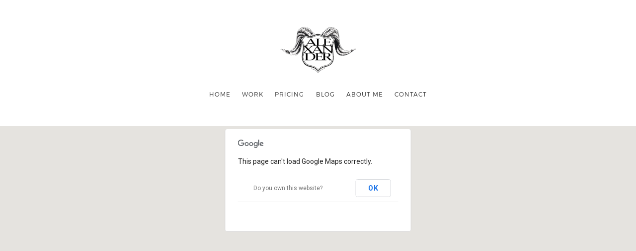

--- FILE ---
content_type: text/html
request_url: http://alexanderfashionphotography.com/contact.html
body_size: 3176
content:
<!doctype html>
<html class=""><!-- InstanceBegin template="/Templates/page-fixed.dwt" codeOutsideHTMLIsLocked="false" -->
<head>

    <meta charset="utf-8">
    <meta name="viewport" content="width=device-width, initial-scale=1">
    <meta name="description" content="Photographer - Responsive HTML5 Template">
    <meta name="keywords" content="blog, gallery, photography, html5, portfolio">
    <meta name="author" content="Pixelwars">
    
    <title>Photographer - Responsive HTML5 Template</title>
	
    <!-- FAV and TOUCH ICONS -->
   <link rel="apple-touch-icon" sizes="57x57" href="/apple-icon-57x57.png">
<link rel="apple-touch-icon" sizes="60x60" href="images/ico/apple-icon-60x60.png">
<link rel="apple-touch-icon" sizes="72x72" href="images/ico/apple-icon-72x72.png">
<link rel="apple-touch-icon" sizes="76x76" href="images/ico/apple-icon-76x76.png">
<link rel="apple-touch-icon" sizes="114x114" href="images/ico/apple-icon-114x114.png">
<link rel="apple-touch-icon" sizes="120x120" href="images/ico/apple-icon-120x120.png">
<link rel="apple-touch-icon" sizes="144x144" href="images/ico/apple-icon-144x144.png">
<link rel="apple-touch-icon" sizes="152x152" href="images/ico/apple-icon-152x152.png">
<link rel="apple-touch-icon" sizes="180x180" href="images/ico/apple-icon-180x180.png">
<link rel="icon" type="image/png" sizes="192x192"  href="images/ico/android-icon-192x192.png">
<link rel="icon" type="image/png" sizes="32x32" href="images/ico/favicon-32x32.png">
<images/icolink rel="icon" type="image/png" sizes="96x96" href="/favicon-96x96.png">
<link rel="icon" type="image/png" sizes="16x16" href="images/ico/favicon-16x16.png">
<link rel="manifest" href="images/ico/manifest.json">
<meta name="msapplication-TileColor" content="#ffffff">
<meta name="msapplication-TileImage" content="/ms-icon-144x144.png">
<meta name="theme-color" content="#ffffff">
    
     <!-- FONTS -->
	<link rel="stylesheet" type="text/css" href="css/fonts/montserrat/montserrat.css">
    <link href='http://fonts.googleapis.com/css?family=Roboto:400,400italic,700,700italic' rel='stylesheet' type='text/css'>
    
     <!-- STYLES -->
    <link rel="stylesheet" type="text/css" href="css/bootstrap.min.css">
    <link rel="stylesheet" type="text/css" href="css/fonts/fontello/css/fontello.css">
    <link rel="stylesheet" type="text/css" href="js/jquery.uniform/uniform.default.css">
    <link rel="stylesheet" type="text/css" href="js/jquery.fluidbox/fluidbox.css">
    <link rel="stylesheet" type="text/css" href="js/owl-carousel/owl.carousel.css">
    <link rel="stylesheet" type="text/css" href="js/photo-swipe/photoswipe.css">
    <link rel="stylesheet" type="text/css" href="js/photo-swipe/default-skin/default-skin.css">
    <link rel="stylesheet" type="text/css" href="js/jquery.magnific-popup/magnific-popup.css">
    <link rel="stylesheet" type="text/css" href="js/slippry/slippry.css">
    <link rel="stylesheet" type="text/css" href="css/style.css">
    <link rel="stylesheet" type="text/css" href="css/main.css">
    <link rel="stylesheet" type="text/css" href="css/768.css">
    <link rel="stylesheet" type="text/css" href="css/992.css">
    
    <!-- INITIAL SCRIPTS -->
    <script src="js/jquery-1.11.2.min.js"></script>
    <script src="js/jquery-migrate-1.2.1.min.js"></script>
<script src="js/modernizr.min.js"></script>
    
    <!-- InstanceBeginEditable name="head" -->
    <!-- InstanceEndEditable -->
    
    
    
</head>

<body>

    <!-- page -->
    <div id="page" class="hfeed site">
        
        <!-- header -->
        <header id="masthead" class="site-header" role="banner">
                
                
                <!-- site-logo -->
                <div class="site-logo">
                	
                    
                    <!-- logo : image -->
                    <h1 class="site-title">
                        <a href="index.html" rel="home">
                            <img src="images/site/logo.png" alt="logo">
                        </a>
                    </h1>
                    <!-- logo : image -->
                    
                    
                    <!-- logo : text -->
                    <!--<h1 class="site-title">
                        <a href="index.html" rel="home">
                            Photographer
                        </a>
                    </h1>
                    <p class="site-description">a photography theme.</p> -->
                    <!-- logo : text -->
                    
                    
                </div>
                <!-- site-logo -->
                         
                
 				
                <!-- site-navigation -->
                <nav id="primary-navigation" class="site-navigation primary-navigation" role="navigation">
                    
                    <a class="menu-toggle"><span class="lines"></span></a>
                    
                    <!-- nav-menu -->
                    <div class="nav-menu">
                        <ul>
                            <li><a href="index.html">HOME</a>
                            	
                            </li>
                            <li><a href="work.html">WORK</a>
                                                        </li>
                            <li><a href="pricing.html">PRICING</a></li>
                            <li><a href="blog.html">BLOG</a>
                            
                            </li>
                            <li><a href="about.html">ABOUT ME</a>
                            	
                            </li>
                            <li><a href="contact.html">CONTACT</a></li>
                        </ul>
                    </div>
                    <!-- nav-menu -->
                  
                </nav>
                <!-- site-navigation -->

                
        </header>
        <!-- header -->
        
        
        
        
        <!-- site-main -->
        <div id="main" class="site-main">
        
        
        
        	     
                 
                 
                        
            <!-- primary -->
        	<div id="primary" class="content-area">
            	
                <!-- site-content -->
                <div id="content" class="site-content" role="main">
                
                
                	
				
                
                
				
					<!-- InstanceBeginEditable name="FeaturedContent" -->
					
                    
                    
                    <div class="top-content">
                    		
                        <div class="map">
                            <div data-latitude="-25.363882" data-longitude="131.044922" data-zoom="5" id="map-canvas" class="map-canvas"></div>
                            <script src="https://maps.googleapis.com/maps/api/js?v=3.exp&amp;sensor=false"></script>
                        </div>

                    </div>
                        


					<!-- InstanceEndEditable -->
                    
                    
                    
                    <!-- layout-fixed -->
                    <div class="layout-fixed">
                    
                    
                    
                        <!-- InstanceBeginEditable name="LayoutFixedContent" -->
                
                	
                    
                    
                    
                    
                        <!-- .hentry -->
                        <article class="hentry page">
                            
                            
                            <!-- .entry-header -->
                            <header class="entry-header">
                                <h1 class="entry-title">CONTACT ME</h1>
                            </header>
                            <!-- .entry-header --> 
                                
                                
                            <!-- .entry-content -->
                            <div class="entry-content">
                                
                                <h3 class="section-title">I am a social guy :)</h3>
                                
                                <!-- SOCIAL -->
                                <ul class="social">
                                    <li><a class="facebook" href="#"></a></li>
                                    <li><a class="twitter" href="#"></a></li>
                                    <li><a class="linkedin" href="#"></a></li>
                                    <li><a class="google-plus" href="#"></a></li>
                                    <li><a class="pinterest" href="#"></a></li>
                                    <li><a class="github" href="#"></a></li>
                                    <li><a class="dribbble" href="#"></a></li>
                                    <li><a class="instagram" href="#"></a></li>
                                    <li><a class="lastfm" href="#"></a></li>
                                    <li><a class="vine" href="#"></a></li>
                                    <!--<li><a class="rss" href="#"></a></li>
                                    <li><a class="behance" href="#"></a></li>
                                    <li><a class="vimeo" href="#"></a></li>
                                    <li><a class="forrst" href="#"></a></li>
                                    <li><a class="skype" href="#"></a></li>
                                    <li><a class="picasa" href="#"></a></li>
                                    <li><a class="youtube" href="#"></a></li>
                                    <li><a class="flickr" href="#"></a></li>
                                    <li><a class="tumblr" href="#"></a></li>
                                    <li><a class="blogger" href="#"></a></li>
                                    <li><a class="delicious" href="#"></a></li>
                                    <li><a class="digg" href="#"></a></li>
                                    <li><a class="friendfeed" href="#"></a></li>
                                    <li><a class="wordpress" href="#"></a></li>
                                    <li><a class="stack-overflow" href="#"></a></li>
                                    <li><a class="foursquare" href="#"></a></li>
                                    <li><a class="xing" href="#"></a></li>
                                    <li><a class="weibo" href="#"></a></li>
                                    <li><a class="soundcloud" href="#"></a></li>
                                    <li><a class="fivehundredpx" href="#"></a></li>
                                    <li><a class="slideshare" href="#"></a></li>-->
                                </ul>
                                <!-- SOCIAL -->
                            
                            
                            	
                                <h2 class="section-title">REACH ME</h2>
                                
                                <!-- row -->
                                <div class="row">
                                    
                                    <!-- column 3/12 -->
                                    <div class="col-xs-6 col-sm-3">

                                        <!-- fun-fact -->
                                        <div class="fun-fact">
                                            <i class="pw-icon-location-outline"></i>
                                            <h4>based in Los Angeles, USA</h4>
                                        </div>
                                        <!-- fun-fact -->

                                    </div>
                                    <!-- column 3/12 -->
                                    
                                    <!-- column 3/12 -->
                                    <div class="col-xs-6 col-sm-3">

                                        <!-- fun-fact -->
                                        <div class="fun-fact">
                                            <i class="pw-icon-phone-outline"></i>
                                            <h4>Tel : +123 456 78900</h4>
                                        </div>
                                        <!-- fun-fact -->

                                    </div>
                                    <!-- column 3/12 -->
                                    
                                    <!-- column 3/12 -->
                                    <div class="col-xs-6 col-sm-3">

                                        <!-- fun-fact -->
                                        <div class="fun-fact">
                                            <i class="pw-icon-mail-1"></i>
                                            <h4>johndoe@gmail.com</h4>
                                        </div>
                                        <!-- fun-fact -->

                                    </div>
                                    <!-- column 3/12 -->

                                    <!-- column 3/12 -->
                                    <div class="col-xs-6 col-sm-3">

                                        <!-- fun-fact -->
                                        <div class="fun-fact">
                                            <i class="pw-icon-thumbs-up"></i>
                                            <h4>Freelance Available</h4>
                                        </div>
                                        <!-- fun-fact -->

                                    </div>
                                    <!-- column 3/12 -->

                                </div>
                                <!-- row -->
                                
                                
                                
                                
                                <h3 class="section-title">Or mail me!</h3>
                                  
                                <!-- .contact-form -->
                                <div class="contact-form">
                                
                                    <form id="contact-form" class="validate-form" method="post" action="send-mail.php">
                                    
                                        <!-- enter mail subject here -->
                                        <input type="hidden" name="subject" id="subject" value="You have a new message from Photographer!">
                                        
                                        <p>
                                          <label for="name">NAME</label>
                                          <input type="text" name="name" id="name" class="required">
                                        </p>
                                        
                                        <p>
                                          <label for="email">EMAIL</label>
                                          <input type="text" name="email" id="email" class="required email">
                                        </p>
                                        
                                        <p class="antispam">Leave this empty if you are a human :
                                            <br /><input name="url" />
                                        </p>
                                        
                                        <p>
                                          <label for="message">MESSAGE</label>
                                          <textarea name="message" id="message" class="required"></textarea>
                                        </p>
                                        
                                        <p>
                                          <button class="submit button"><span class="submit-label">Submit</span><span class="submit-status"></span></button>
                                        </p>
                                    
                                    </form>
                                
                                </div>
                                <!-- .contact-form -->
                                	
                               
                            </div>
                            <!-- .entry-content -->
                            
                            
                        </article>
                        <!-- .hentry -->
                        
                        
                        
                	
                    
                
                		<!-- InstanceEndEditable -->
                        
                        
                        
                    </div>
                    <!-- layout-fixed -->
                    
                    
                    
                    
                
                	
                	
                
                </div>
                <!-- site-content -->
                
            </div>
            <!-- primary --> 
            
            
            
               
        
        
        
        
        </div>
        <!-- site-main -->
        
        
        <!-- site-footer -->
        <footer id="colophon" class="site-footer" role="contentinfo">
			
            <!-- layout-medium -->
            <div class="layout-medium">
            	
                <!-- footer-social -->
                <div class="footer-social">
                	
                    <ul class="social">
                        <li><a class="facebook" href="#"></a></li>
                        <li><a class="twitter" href="#"></a></li>
                        <li><a class="instagram" href="#"></a></li>
                        <li><a class="fivehundredpx" href="#"></a></li>
                        <li><a class="vine" href="#"></a></li>
                        <li><a class="vimeo" href="#"></a></li>
                    </ul>
                    
                </div>
                <!-- footer-social -->
            	
                
                <!-- .site-info -->
                <div class="site-info">
                    
                    <p>Copyright &copy; 2015 Bob Smith</p>
    
                </div>
                <!-- .site-info -->

            
            </div>
            <!-- layout-medium -->
                
            
		</footer>
        <!-- site-footer -->

        
	</div>
    <!-- page -->
    
    
    
    <!-- SCRIPTS -->
     <script src="js/fastclick.js"></script>
    <script src="js/jquery.fitvids.js"></script>
    <script src="js/jquery.validate.min.js"></script>
    <script src="js/jquery.uniform/jquery.uniform.min.js"></script>
    <script src="js/imagesloaded.pkgd.min.js"></script>
    <script src="js/jquery.fluidbox/jquery.fluidbox.min.js"></script>
    <script src="js/owl-carousel/owl.carousel.min.js"></script>
    <script src="js/socialstream.jquery.js"></script>
    <script src="js/jquery.collagePlus/jquery.collagePlus.min.js"></script>
	<script src="js/photo-swipe/photoswipe.min.js"></script>
    <script src="js/photo-swipe/photoswipe-ui-default.min.js"></script>
    <script src="js/photo-swipe/photoswipe-run.js"></script>
    <script src="js/jquery.gridrotator.js"></script>
    <script src="js/slippry/slippry.min.js"></script>
    <script src="js/jquery.magnific-popup/jquery.magnific-popup.min.js"></script>
    <script src="js/masonry.pkgd.min.js"></script>
    <script src="js/view.min.js?auto"></script>
    <script src="js/main.js"></script>
    
    

</body>
<!-- InstanceEnd --></html>


--- FILE ---
content_type: text/css
request_url: http://alexanderfashionphotography.com/css/main.css
body_size: 14316
content:
/* --------------------------------------------
	
	Project 	: Photographer
	Author 		: pixelwars 
	Url			: pixelwars.org
	
	---
	
	CONTEXT:
	
	1. BASE
		1.1 ELEMENTS
		1.2 FONTS
		1.3 TYPOGRAPHY
	2. FORMS
	3. COMMON
	4. LAYOUT
	5. MODULES
	6. THEME
	
   -------------------------------------------- */
   
   
   
/*  --------------------------------------------

	1. BASE (@base) - base html elements
	
    -------------------------------------------- */

/* ----- 1.1 ELEMENTS ----- */   
html {
    font-size: 100%; box-sizing: border-box;
    }
*,
*:before, 
*:after {
    box-sizing: inherit; -webkit-font-smoothing: antialiased;
    }
body {
	position: relative; font-size: 1em; line-height: 1.5625; -webkit-text-size-adjust: none;
	}
a {
	text-decoration: none; outline: none;
	}
a:hover,
a:focus {
	text-decoration: none; outline: none;
	}
iframe {
 	border: none; max-width: 100%;
	}
ul {
 	list-style: square;
	}
img {
 	max-width: 100%; 
	}
img:not(.no-auto-height) {
 	height: auto;
	}

/* ----- 1.2 FONTS ----- */ 
/* BODY */
body,
input,
textarea,
select,
button {
 	font-family: 'Roboto', sans-serif;
	}
/* HEADINGS */
h1, h2, h3, h4, h5, h6, 
.nav-menu, 
.entry-meta, 
.entry-title, 
.navigation, 
.post-pagination, 
tr th, 
dl dt,
input[type=submit],
input[type=button],
button,
.button,
label,
.comment .reply,
.comment-meta,
.yarpp-thumbnail-title,
.tab-titles,
.owl-theme .owl-nav [class*='owl-'],
.tptn_title,
.widget_categories ul li.cat-item,
.widget_recent_entries ul li,
.pswp__counter,
.mfp-counter {
	font-family: 'Montserrat', sans-serif;
	}
	
/* FONTELLO ICONS */
.hentry .entry-header:before,
blockquote:before,
.toggle h4:before,
.selector:before,
.checker span:before,
.radio span:before,
.uploader span.action:before,
.gallery-grid .post-password-required h2:before {
    font-family:fontello; font-style:normal; font-weight:400; speak:none; display:inline-block; text-decoration:inherit; text-align:center; font-variant:normal; text-transform:none;
    }

/* ----- 1.3 TYPOGRAPHY ----- */
/* headings and paragraphs  */
h1,
h2,
h3,
h4,
h5,
h6 { 
	line-height: 1.4; font-weight: 700; margin: 1.2em 0 0.8em 0;
    }
h1:first-child,
h2:first-child,
h3:first-child,
h4:first-child,
h5:first-child,
h6:first-child { 
    margin-top: 0; 
    }
h1 {
 	font-size: 1.5em; margin: 0.8em 0 0.8em 0; line-height: 1.2;
	}
h2 {
 	font-size: 1.2em; line-height: 1.3;
	}
h3 {
 	font-size: 1.1em;
	}
h4 {
 	font-size: 1.0em;
	}
h5 {
 	font-size: 1.0em;
	}
h6 {
 	font-size: 1.0em;
	}
p {
 	margin: 0 0 1.1em 0; font-size: .9375em;
	}
/* blockquote  */
blockquote {
 	position: relative; margin: 2em 0; padding: .4em 1.2em; font-size: 1.25em; font-weight: bold; line-height: 1.5;
	}
	blockquote:before {
		display: block; content: "\e81a"; line-height: 1; font-size: 18px; position: absolute; left: 0; top: -12px; 
		}
	blockquote cite {
		display: block; font-size: 12px; padding-right: 1em; margin-top: .4em; font-style: normal; font-weight: 400; color: #C5C2B6; text-transform: uppercase; letter-spacing: 2px;
		}
	blockquote cite:before {
		content: "\2014 \2009"
		}
hr {
 	padding: .2em 0 1em 0; margin-bottom: 2em; outline: 0; border-width: 0 0 3px 0; border-style: solid; border-color: #555;
	}
/* tables  */
table {
 	font-size: .925em; margin: 1em 0 3em 0; text-align: center;
	}
    tr th {
        padding: .8em 1.2em .8em 1.2em; font-weight: bold; font-size: 13px; line-height: 1.2; border-bottom: 3px solid #555; text-transform: uppercase; letter-spacing: 1px;
        }
    tr td {
        padding: .8em 1em .6em 1em; border-bottom: 1px solid #f5f5f5;
        }
    tfoot tr td {
        border-bottom: 0
        }
/* code and pre  */
code,
pre {
 	padding: 0 3px 2px; margin: 2em 0 4em; font-family: Monaco, Menlo, Consolas, "Courier New", monospace; font-size: 14px; line-height: 22px; color: #333; white-space: pre; overflow: auto;
	}
code {
 	display: inline-block; margin: 0 4px -6px; padding: 0px 6px; font-size: 12px; background: #fff; border: 1px solid #E9E6DF; box-shadow: 1px 1px 0 #fff, 2px 2px 0 #F5F5F3;
	}
/* lists  */
ol,
ul {
 	margin: .2em 0 1em 0; line-height: 1.8;
	}
ul {
 	list-style: disc;
	}
dt {
 	margin-bottom: 1em; letter-spacing: 1px; font-weight: bold; font-size: 13px; border-bottom: 3px solid #555;
	}
dd {
	padding-bottom: 1.6em; margin-left: 1em;
	}


/*  --------------------------------------------

	2. FORMS (@forms) - form elements
	
    -------------------------------------------- */
form p {
 	position: relative; margin: 1.6em 0;
	}
label {
 	display: block; font-size: 9px; letter-spacing: .15em; margin-bottom: 0.6em; text-transform: uppercase;
	}
label input { 
    font-weight: 400; font-size: 16px !important; 
    }
input:not([type=submit]):not([type=button]):not([type=file]):not([type=radio]):not([type=checkbox]),
textarea,
select {
 	padding: .8em; width: 100%; font-size: .875em; line-height: 1; color: #333; border: 3px solid #eee; border-radius: 0; background: #fff; -webkit-appearance: none; -webkit-tap-highlight-color: transparent; box-sizing: border-box;
	}
input:not([type=submit]):not([type=button]):not([type=file]):not([type=radio]):not([type=checkbox]):hover,
textarea:hover,
input:hover,
select:hover,
div.uploader:hover,
div.uploader:hover span.action,
div.selector:hover, 
div.selector:hover:before {
 	outline: 0;
	}
input:not([type=submit]):not([type=button]):not([type=file]):not([type=radio]):not([type=checkbox]):focus,
textarea:focus,
input:focus,
select:focus, 
div.selector.focus, 
div.selector.focus:before {
 	border-color: #555; outline: 0;
	}
textarea {
 	min-height: 9em; line-height: 1.6;
	}
.inline-label {
 	display: inline-block; margin-right: 1.4em; font-family: inherit; font-size: 15px; font-weight: 400; letter-spacing: 0; text-transform: none;
	}
::-webkit-input-placeholder { color:#ddd; }
::-moz-placeholder { color:#ddd; } /* firefox 19+ */
:-ms-input-placeholder { color:#ddd; } /* ie */
/* uniform  */
div.selector.disabled,
div.checker.disabled,
div.radio.disabled {
 	opacity: .4
	}
div.selector {
    font-size: 1em; padding: .4em; width: 100% !important; line-height: 47px; height: 47px; padding-left: .8em; background: #fff; border: 3px solid #eee; border-radius: 2px;
	}
div.selector:before {
    position: absolute; top: 0; right: 0; width: 44px; font-size: 14px; color: #585858; border-left: 3px solid #eee; content: "\e80b";
	}
div.selector span {
 	height: 100%; padding-top: 4px; padding-left: 0; font-size: .875em; color: #666; background: none;
	}
div.selector select {
 	 height: auto; min-height: 47px; line-height: 45px; font-size: 15px; -webkit-tap-highlight-color: transparent;
	}
.android div.selector select {
 	font-size: 2em
	}
/* file upload  */
div.uploader {
    width: 100%; height: 47px; background: #fff; border: 3px solid #eee;
	}
	div.uploader input {
 		width: 100%; z-index: 100; line-height: 47px; min-height: 47px;
		}
	div.uploader span.filename {
 		padding: 0 .8em; width: 100%; line-height: 38px; min-height: 42px; border-left: 0; font-size: 13px; color: #6A7686;
		}
	div.uploader span.action {
 		width: 44px; text-indent: -999em; background: #fff; padding: 0; position: absolute; top: 0; right: 0; font-size: 13px; border-left: 3px solid #eee; height: 100%;
		}
	div.uploader span.action:before {
 		text-indent: 0; content: "\e809"; font-size: 14px; text-align: center; position: absolute; top: 8px; left: 15px;
		}
/* checkboxes  */
div.checker,
div.radio {
 	width: 20px; height: 29px; margin-right: 5px;
	}
	div.checker span,
	div.radio span {
 	background: none
		}
	div.checker span:before,
	div.radio span:before {
 	text-align: left; position: absolute; top: 0; left: 0; font-size: 20px; line-height: 130%; content: "\e810";
		}
	div.checker span.checked:before {
 		content: "\e80f"
		}
	div.radio span:before {
 		content: "\e80d"
		}
	div.radio span.checked:before {
 		content: "\e80e"
		}
/* contact form 7 compatibility  */
.wpcf7 {
 	padding: 0
	}
	.wpcf7 input[type=submit] {
 	margin-top: 1.4em
		}
	.wpcf7 label {
 	display: inline-block; margin-right: 2em;
		}
	.wpcf7 div.checker,
	.wpcf7 div.radio {
 	margin-right: 0px
		}
/* validation  */
label.error {
    position: absolute; bottom: -16px; left: 6px; margin: 0; min-width: 150px; font-family: inherit; font-size: 12px; font-weight: normal; text-transform: none; padding: .2em .8em; background-color: #E86A4F; color: #fff; letter-spacing: 0; text-transform: uppercase;
	}



/*  --------------------------------------------

	3. COMMON (@common) - common and helper classes
	
    -------------------------------------------- */
.cf:before,
.cf:after,
.row:before,
.row:after,
.entry-content:before,
.entry-content:after {
 	content: " "; display: table;
	}
.cf:after,
.row:after,
.entry-content:after {
 	clear: both;
	}
.center {
 	text-align: center;
	}
.easing {
 	-webkit-transition: all 0.3s ease-out; transition: all 0.3s ease-out;
	}
.easing-short,
input,
textarea,
.social li a,
.button,
.entry-title a,
a.more-link,
.format-link .link-content > a:first-child,
.navigation a,
.pagination a,
.entry-meta a,
.nav-single a,
.comment a,
.entry-content > p > a,
div.selector,
div.uploader,
.tagcloud a,
.nav-menu ul li a,
.owl-theme .owl-nav [class*='owl-'],
.owl-theme .owl-dots .owl-dot span,
.share-links a {
    -webkit-transition: color 0.15s, opacity .15s, background-color .15s, border-color .15s; transition: color 0.15s, opacity .15s, background-color .15s, border-color .15s;
    -webkit-transition: color 0.15s, opacity .15s, background-color .15s, border-color .15s; transition: color 0.15s, opacity .15s, background-color .15s, border-color .15s;
	}

/*  --------------------------------------------

	4. LAYOUT (@layout) : layout styles
	
    -------------------------------------------- */
.site-main { 
    margin: 1em 0 3em 0;
    }
.site-main:before,
.site-main:after {
 	content: " "; display: table;
	}
.site-main:after {
 	clear: both;
	}
.layout-full,
.layout-fixed,
.layout-medium {
	width: 86%; margin-left: auto; margin-right: auto; clear: both;
	}
.layout-fixed {
	 max-width: 740px;
	}
.layout-medium {
	 max-width: 1060px;
	}
.entry-header {
	text-align: center; margin-bottom: 1.4em;
	}
	.entry-title {
		margin: 0; text-transform: uppercase;
		}
        .entry-title i {
            display: block; font-size: 13px; color: #ddd; font-style: normal; margin-bottom: .1em; letter-spacing: 1px; text-transform: uppercase; font-weight: 700;
			}
        .entry-title .cat-title {
            text-transform: uppercase;
			}
.entry-content {
	margin-bottom: 2em;
	}


/* ----- 4.1 HEADER ----- */
.site-header {
	position: relative; width: 86%; margin-left: auto; margin-right: auto; padding: 1.4em 0; text-align: center;
	}
	.site-header .site-logo {
 	 	margin-bottom: 1em;
		}
	.site-header .site-title {
 	 	font-size: 1.3em; font-weight: 300; letter-spacing: 2px; margin: 0; text-transform: uppercase;
		}
	.site-header .site-description {
 	 	font-size: 13px; margin-bottom: 0; color: #ccc;
		}
	.site-header .site-title a {
        color: #333;
		}
	.site-title img {
		max-height: 100px;
		}

/* NAVIGATION */
.site-navigation { 
    display: block;
    }
.nav-menu { 
    display: block; text-align: center;
    }
.nav-menu ul { 
    display: block; list-style:none; padding:0; margin:0; text-transform: uppercase;
    }
.nav-menu ul li { 
    position:relative; display:block; padding: 0; margin:0; line-height: 1; font-size: 12px; font-weight: 300; 
    }
	.nav-menu ul li a { 
		display: block; padding: 0.9em 22px;
		}
.nav-menu ul li, 
.nav-menu ul li a { 
    color:#333; 
    }
.nav-menu ul li a:hover,
.nav-menu ul li a.selected {
	color: #C9B69B; 
	}

/* MOBILE MENU */
@media screen and (max-width: 991px) {
	.nav-menu { 
		display: none; padding: 1em 0;
		}
	.nav-menu > ul > li > a { 
		font-size: 1.8em; font-weight: 700; padding: .2em 0 0.2em 0; margin-top: .6em;
		}
	/* mobile menu toggled on */
	.is-menu-toggled-on .nav-menu { 
		display: block;
		}
	.is-menu-toggled-on .site-main,
	.is-menu-toggled-on .site-footer { 
		display: none;
		}
}

/* MENU TOGGLE */
.menu-toggle {
	display: block; width: 20px; height: 26px; margin: 0 auto; position: relative; transition: .3s; cursor: pointer;
	}
.menu-toggle:hover {
	opacity: 1;
	}
.menu-toggle:active {
	transition: 0;
	}
.menu-toggle .lines {
	display: block; width: 100%; height: 3px; background: #333; transition: 0.3s; position: relative; position: absolute; top: 40%;
	}
.menu-toggle .lines:before, 
.menu-toggle .lines:after {
	display: inline-block; width: 100%; height: 3px; background: #333; transition: 0.3s; position: absolute; left: 0; content: ''; -webkit-transform-origin: 0.28571rem center; transform-origin: 0.28571rem center;
	}
.menu-toggle .lines:before {
	top: 7px;
	}
.menu-toggle .lines:after {
	top: -7px;
	}
.menu-toggle.close {
	-webkit-transform: scale3d(0.8, 0.8, 0.8); transform: scale3d(0.8, 0.8, 0.8);
	}
.is-menu-toggled-on .menu-toggle .lines {
	background: transparent;
	}
.is-menu-toggled-on .menu-toggle .lines:before, 
.is-menu-toggled-on .menu-toggle .lines:after {
	-webkit-transform-origin: 50% 50%; transform-origin: 50% 50%; top: 0;
	}
.is-menu-toggled-on .menu-toggle .lines:before {
	-webkit-transform: rotate3d(0, 0, 1, 45deg); transform: rotate3d(0, 0, 1, 45deg);
	}
.is-menu-toggled-on .menu-toggle .lines:after {
	-webkit-transform: rotate3d(0, 0, 1, -45deg);transform: rotate3d(0, 0, 1, -45deg);
	}

/* ----- 4.2 FOOTER ----- */
.site-footer {
	position: relative; z-index: 200; width: 100%; border-top: 1px solid #eee;
	}
    .site-footer .site-info {
		padding: 1.2em 0 ; text-align: center;
        }
        .site-footer .site-info p {
            margin: 0;  font-size: 13px;
            }
/* FOOTER SOCIAL */
.footer-social {
	text-align: center; margin: 1.6em 0 0; min-height: 22px;
	}
.footer-social .social {
	margin: 0;
	}
.footer-social .social li a {
	width: 34px; line-height: 30px; font-size: 12px;
	}

/* SIDEBAR */
.sidebar { 
    margin-top: 3em;
    }

/*  --------------------------------------------

	5. MODULES @modules : reusable styles
	
    -------------------------------------------- */

/* FULL WIDTH IMAGE */
.full-width-image {
	margin: 1em 0 1.6em; min-height: 1000px;
	}
.full-width-image img {
	height: auto;
	}
.content-area:not(.with-sidebar) .full-width-image img {
	position: absolute; left: 0; width: 100%;
	}

/* SECTION-TITLE */
.section-title { 
	position: relative; margin-bottom: 1em; padding-top: .6em; text-transform: uppercase; font-weight: 700; letter-spacing: 2px; font-size: 12px; padding-bottom: .2em; border-bottom: 1px solid #eee;
	}
		
/* FUN FACT */
.fun-fact { 
	padding: 1em 0; text-align: center;
	}
	.fun-fact i { 
		display: block; width: 100%; margin-bottom: .7em; font-size: 32px; line-height: 1;
		}
	.fun-fact h4 { 
		margin: 0; font-size: 1em; line-height: 1.2; font-weight: 300;
		}

/* TESTIMONIAL */
.testo {
    position: relative; padding: 1.4em 1.8em; margin: 2.4em 0 4em 0; border: 2px solid #555; 
	}
	.testo img {
 		display: block; margin: -70px auto 10px auto; max-height: 92px; border-radius: 50%; border: 6px solid #fff;
		}
	.testo h4 {
		position: relative; text-align: center; margin: 0; text-transform: uppercase; font-size: 15px;
		}
		.testo h4 span {
            display: block; font-size: 12px; color: #ccc; font-weight: 400; text-transform: uppercase;
			}
	.testo p {
		position: relative; margin: .6em 0 0.2em 0; font-size: .875em;
		}
				
/* SOCIAL LINKS */
.social {
 	padding: 0; margin: 2em 0 4em 0; list-style: none;
	}
	.social li {
 		display: inline-block; padding: 0; margin-bottom: -3px;
		}
		.social li a {
            display: block; float: left; margin: 0 .1em .2em 0; text-align: center; font-size: 15px; font-family: "fontello"; width: 38px; line-height: 34px; color: #333; background: #fff; border: 2px solid #555; border-radius: 50%;
			}
		.social li a.facebook:before {
 			content: '\e825'
			}
		.social li a.twitter:before {
 			content: '\e826'
			}
		.social li a.flickr:before {
 			content: '\e835'
			}
		.social li a.rss:before {
 			content: '\e82f'
			}
		.social li a.dribbble:before {
 			content: '\e82c'
			}
		.social li a.lastfm:before {
 			content: '\e82e'
			}
		.social li a.linkedin:before {
 			content: '\e827'
			}
		.social li a.vimeo:before {
 			content: '\e830'
			}
		.social li a.forrst:before {
 			content: '\e831'
			}
		.social li a.skype:before {
 			content: '\e832'
			}
		.social li a.picasa:before {
 			content: '\e833'
			}
		.social li a.tumblr:before {
 			content: '\e836'
			}
		.social li a.behance:before {
 			content: '\e82b'
			}
		.social li a.blogger:before {
 			content: '\e837'
			}
		.social li a.delicious:before {
 			content: '\e838'
			}
		.social li a.digg:before {
 			content: '\e839'
			}
		.social li a.friendfeed:before {
 			content: '\e83a'
			}
		.social li a.github:before {
 			content: '\e82a'
			}
		.social li a.wordpress:before {
 			content: '\e83b'
			}
		.social li a.google-plus:before {
 			content: '\e828'
			}
		.social li a.youtube:before {
 			content: "\e834"
			}
		.social li a.pinterest:before {
 			content: "\e829"
			}
		.social li a.instagram:before {
 			content: "\e82d"
			}
		.social li a.stack-overflow:before {
 			content: "\e83c"
			}
		.social li a.foursquare:before {
 			content: "\e83d"
			}
		.social li a.xing:before {
 			content: "\e83e"
			}
		.social li a.weibo:before {
 			content: "\e83f"
			}
		.social li a.soundcloud:before {
 			content: "\e840"
			}
		.social li a.fivehundredpx:before {
 			content: "\e841"
			}
		.social li a.slideshare:before {
 			content: "\e842"
			}
        .social li a.vine:before {
 			content: "\e863"
			}
        .social li a.vkontakte:before {
 			content: "\e846"
			}
		.social li a:hover {
            color: #fff; background: #333; border-color: transparent;
			}
		.social li a.facebook:hover {
            background-color: #3c5fac;
			}
		.social li a.twitter:hover {
            background-color: #5ec3df;
			}
		.social li a.flickr:hover {
            background-color: #FF0084;
			}
		.social li a.rss:hover {
            background-color: #ff9900;
			}
		.social li a.dribbble:hover {
            background-color: #EA4C89;
			}
		.social li a.lastfm:hover {
            background-color: #D51007;
			}
		.social li a.linkedin:hover {
            background-color: #2089b5;
			}
		.social li a.vimeo:hover {
            background-color: #0dadd6;
			}
		.social li a.google-plus:hover {
            background-color: #c63d2d;
			}
		.social li a.forrst:hover {
            background-color: #5b9a68;
			}
		.social li a.skype:hover {
            background-color: #00aff0;
			}
		.social li a.picassa:hover {
            background-color: #ffd34e;
			}
		.social li a.youtube:hover {
            background-color: #c8312b;
			}
		.social li a.pinterest:hover {
            background-color: #cb2027;
			}
		.social li a.tumblr:hover {
            background-color: #2C4762;
			}
		.social li a.behance:hover {
            background-color: #3878F6;
			}
		.social li a.blogger:hover {
            background-color: #fc9947;
			}
		.social li a.delicious:hover {
            background-color: #3274d1;
			}
		.social li a.digg:hover {
            background-color: #205891;
			}
		.social li a.friendfeed:hover {
            background-color: #2f72c4;
			}
		.social li a.github:hover {
            background-color: #222;
			}
		.social li a.wordpress:hover {
            background-color: #0083b3;
			}
		.social li a.instagram:hover {
            background-color: #3f729b;
			}
		.social li a.stack-overflow:hover {
            background-color: #F90;
			}
		.social li a.foursquare:hover {
            background-color: #009FE0;
			}
		.social li a.xing:hover {
            background-color: #006567;
			}
		.social li a.weibo:hover {
            background-color: #E64141;
			}
		.social li a.soundcloud:hover {
            background-color: #FA3219;
			}
		.social li a.fivehundredpx:hover {
            background-color: #222;
			}
		.social li a.slideshare:hover {
            background-color: #ED9D2C;
			}
		.social li a.vine:hover {
            background-color: #00BF8F;
			}
		.social li a.vkontakte:hover {
            background-color: #6383A8;
			}
/* MAP */
.map {
 	margin: 0; line-height: 0;
	}
	.map iframe {
 		width: 100%; border-width: 0; outline: none; height: 350px; border-radius: 4px;
		}
.map-canvas {
	width: 100%; height: 240px; margin: 0px; padding: 0px; line-height: 1.6;
	}
	.map-canvas img { 
		max-width: none; 
	}
		
/* MEDIA GRID WRAP */
.media-grid-wrap {
 	width: 106.8%; margin-left: -3.4%;
	}

/* 404 */
.page-404 {
    text-align: center; 
    }
.http-alert {
 	 margin: 0;
	}
	.http-alert h1 {
 		margin: .2em 0 .4em 0; font-size: 8em; letter-spacing: .04em; line-height: 1;
		} 
input#search-big {
    font-size: 1.2em; border: 0; width: 100%; padding-left: 0; max-width: 100%; text-align: center;
    }
.no-cssgradients input#search-big {
    border: 3px solid #eee;
}
		
/* DROP CAP */
.drop-cap:first-letter {
 	font-size: 42px; line-height: 1.1; font-weight: 700; float: left; padding: 0px 12px 0px 0; margin-bottom: -6px;
	}
	
/* BUTTONS */
input[type=submit],
input[type=button],
button,
a.button,
.button {
 	display: inline-block; position: relative; padding: 1.5em 2.5em; font-size: 10px; font-weight: 700; letter-spacing: 1px; line-height: 1.2; outline: 0; background: #fff; border: 3px solid #333; color: #333; text-transform: uppercase; text-shadow: none; border-radius: 0;
	}
input[type=submit]:hover,
input[type=button]:hover,
button:hover,
a.button:hover{
 	color: #fff; background-color: #333;
	}
input[type=submit]:active,
input[type=button]:active,
button:active,
a.button:active {
 	background-color: #555; border-color: #555;
	}
/* Large Buttons */
input[type=submit].big,
input[type=button].big,
button.big,
a.button.big {
 	font-size: 1.0em; padding: 1.2em 2.6em;
	}
/* Buttons with icons */
input[type=submit] i,
input[type=button] i,
button i,
a.button i {
 	line-height: 1; font-size: 18px; margin-right: 0.4em; margin-left: -0.4em;
	}
input[type=submit].big i,
input[type=button].big i,
button.big i,
a.button.big i {
    font-size: 28px; line-height: 0; vertical-align: sub;
	}
/* red buttons  */
input[type=submit].red,
input[type=button].red,
button.red,
a.button.red {
 	color: #FF6140; border-color: #FF6140; 
	}
input[type=submit].red:hover,
input[type=button].red:hover,
button.red:hover,
a.button.red:hover {
    background-color: #FF6140; border-color: #FF6140; color: #fff;
	}
/* green buttons  */
input[type=submit].green,
input[type=button].green,
button.green,
a.button.green {
 	color: #5BCF80; border-color: #5BCF80;
	}
input[type=submit].green:hover,
input[type=button].green:hover,
button.green:hover,
a.button.green:hover {
    background-color: #5BCF80; border-color: #5BCF80; color: #fff;
	}

/* TABS */
.tabs {
 	font-size: 1em; margin-bottom: 2em;
	}
	.tabs .tab-titles {
 		padding: 0; margin: 0 0 0px 0; font-size:  13px; font-weight: bold;
		}
		.tabs .tab-titles li {
 			display: inline-block; margin-bottom: 0px;
			}
			.tabs .tab-titles li a {
 				display: inline-block; padding: 0; margin-right: 1em; border: 0; cursor: pointer;
				}
			.tabs .tab-titles li a.active {
                border-bottom: 3px solid #555;
				}
	.tabs .tab-content {
        font-size: 15px; 
		}
		.tabs .tab-content > div {
 			padding: 1em 0; display: none;
			}
			
/* TOGGLES */
.toggle-group {
	margin-bottom: 2em;
	}
	.toggle h4 {
        position: relative; font-size: 15px; font-weight: bold; border-left: 0; padding: .8em 0 .8em 1.8em; margin: 0; cursor: pointer; border-bottom: 1px solid #eee;
		}
	.toggle h4.active {
 		color: #444; border-bottom: 0;
		}
	.toggle h4:before {
        content: "\e89f"; color: #555; position: absolute; top: 1.6em; left: 0; font-size: 11px; line-height: 1;
		}
	.toggle h4.active:before {
 		content: "\e8a0";
		}
	.toggle .toggle-content {
        display: none; padding: 0.2em 0 1.2em 1.8em; font-size: 15px; border-bottom: 1px solid #eee;
		}
		
/* ALERTS */
.alert {
    position: relative; padding: 1em 2em; font-weight: bold; line-height: 1.4; margin-bottom: 2em; border: 3px solid #ddd;
	}
.alert.success {
    border-color: #8EE1A8;
	}
.alert.error {
 	border-color: #FF6140;
	}

/* PRICING TABLES */
.pricing-table {
	padding: 2em; margin: 3em 0; text-align: center; border: 2px solid #555;
	}
.pricing-table ul {
	padding: 0; margin: 1em 0 2.4em; list-style: none; font-size: 14px;
	}
.pricing-table ul li {
	margin-bottom: .4em;
	}
.pricing-table h3 {
	font-size: 1.3em; text-transform: uppercase; margin: 0 0 1em 0; padding-bottom: 1em; border-bottom: 4px solid #555;
	}
.pricing-table h4 {
	font-size: 2.6em; font-weight: 100; color: #333; margin: 24px 0;
	}			

/* CONTACT FORM */
.contact-form {
 	margin: 1.6em 0 3em 0; overflow: auto;
	}
	.contact-form p {
		margin: 0 0 1.8em 0;
		}
	.contact-form input:not([type=submit]):not([type=button]):not([type=file]):not([type=radio]):not([type=checkbox]),
	.contact-form textarea {
		display: block; -moz-box-sizing: border-box; -webkit-box-sizing: border-box; -ms-box-sizing: border-box; box-sizing: border-box;
		}
    .submit {
        position: relative; overflow: hidden; 
        }
    .submit .submit-label {
        position: relative; display: inline-block;
        }
    .submit .submit-status {
        position: absolute; z-index: 2; top: 0; left: 0; width: 100%; height: 100%; opacity: 0; filter:alpha(opacity=0); background: #fff; -webkit-transform: scale(2.5); transform: scale(2.5);
        }
    .submit.loading .submit-status {
        background: #fff url(../images/bckg/loading.gif) center center no-repeat; background-size: 88px 8px;
        }
    .submit.active .submit-status {
        opacity: 1; filter:alpha(opacity=100); -webkit-transform: none; transform: none;
        }
    .submit .submit-status:before { 
        font-family: "fontello"; line-height: 40px; 
        }
    .submit.success { 
        color: #096; border-color: #096;
        }
    .submit.error { 
        color: #FF6140; border-color: #FF6140;
        }
    .submit.success .submit-status:before { 
        content: '\e85b'; 
        }
    .submit.error .submit-status:before { 
        content: '\e85d'; 
        }
.contact-form .antispam { 
	display: none; 
	}
@media screen and (max-width=767px) {
.col-xs-6:nth-child(3) {
	clear: left;
	}
}

/* GRID PAGE */
.show-grid div {
 	font-size: .8em; padding-top: .9em; padding-bottom: .9em; text-align: center; margin-bottom: 1.4em; border: 1px solid #eee;
	}
	
/* SHORTCODES PAGE */
.show-buttons .button {
 	margin: 0 1em 1em 0;
	}

/* BLOG SIMPLE */
.blog-simple {
    margin: 0; padding: 1.2em 0;
    }
	.blog-simple .hentry {
		padding-bottom: 1em;
		}
    .blog-simple .entry-header{
        padding: 0; margin-bottom: 1em;
        }
    .blog-simple h1 {  
        font-size: 1em;
        }
    .blog-simple .entry-meta .cat-links a {
        padding: 4px 12px;
        }
    .blog-simple .entry-meta .post-format {
        display: none;
        }
    .blog-simple p {  
        color: #777; margin: .2em 0;
        }
    .blog-simple .byline {
        display: none; 
        }

/* FLUIDBOX */
.fluidbox {
	cursor: pointer; cursor: zoom-in; cursor: -webkit-zoom-in; cursor: -moz-zoom-in;
    }
	
/* BLOG */
.blog-regular .entry-title {
 	margin: 0; font-size: 1.1em; font-weight: 700; text-transform: uppercase;
    }
    .blog-regular .hentry {
        margin-bottom: 3em;
        }
    .entry-title a {
        color: #333;
        }
    .entry-title a:hover {
        color: #7F7F7F;
        }
/* entry-meta */
.entry-meta {
    margin: 0.5em 0 0 0; font-size: 11px; font-weight: 700; text-transform: uppercase;
	}
.entry-meta,
.entry-meta .comment-link a {
	color: #ddd; 
	}
.entry-meta .comment-link a:hover {
	color: #ccc; 
	}
	.entry-meta > span {
        display: inline-block; margin-right: 1em;
		}
	.entry-meta > span:last-child {
        margin-right: 0;
		}
	.post-pagination li a {
		font-size: 13px;
		}
	.entry-meta .cat-links a {
		margin: 0 2px;
		}
.comment-meta a,
.comment-reply-link,
.tabs .tab-titles li a {
	color: #333
	}
	.entry-meta .post-author {
		display: none;
		}

.entry-meta a:active,
.nav-single a:active,
.comment-meta a:active,
.comment-reply-link:active,
.navigation a:active,
.post-pagination a:active,
.entry-content a.more-link:active {
	color: #aaa
	}
/* more link */
.more {
	display: block; margin: 1em 0 0 0; text-align: center;
	}
.entry-content a.more-link {
	display: inline-block; font-weight: bold; text-transform: uppercase; color: #333; font-size: 12px; letter-spacing: 1px; border-bottom: 2px solid #555;
	}
.entry-content a.more-link:hover {
    color: #777; border-color: #777;
    }
/* featured image */
.featured-image,
.entry-content iframe,
.fluid-width-video-wrapper {
 	margin-bottom: 1.2em;
	}
	.featured-image img {
 		display: block; margin: 0 auto;
		}

/* POST FORMATS */
.hentry .entry-header:before {
 	font-size: 18px; color: #555; display: block; text-align: center; padding-bottom: .4em;
	}
/* sticky  */
.hentry.sticky .entry-header:before {
 	content: "\e86b";
	}
/* quote  */
.format-quote .entry-content {
    text-align: center;
    }
.format-quote .entry-header:before {
 	content: "\e81a"
	}
.format-quote blockquote {
 	display: block; width: 100%; max-width: 480px; padding: 0; margin: 0 auto !important;
	}
.format-quote blockquote:before {
 	content: ""
	}
/* link  */
.format-link .entry-header:before {
 	content: "\e81b"
    }
.format-link .entry-content {
    text-align: center;
    }
.format-link .entry-content > p:first-child {
    text-align: center;
    }
.format-link .entry-content > p:first-child a:first-child {
    font-size: 1em; font-weight: bold; word-break: break-all; padding: .5em 1em; display: inline-block; text-transform: uppercase; letter-spacing: 2px; color: #333; border: 3px solid #555; 	
	}
.format-link .entry-content > p:first-child a:first-child:hover {
    color: #777; border: 3px solid #777; 	
    }
/* status  */
.format-status .entry-content { 
    text-align: center; 
    }
.format-status .entry-header:before {
 	content: "\e84e"
	}
.format-status .entry-content > p:first-child {
    display: inline-block; padding: .5em 1em; border: 1px solid #E9E6DF; font-size: 1.2em; font-style: italic; line-height: 1.5;
	}
/* chat  */
.format-chat .entry-header:before {
 	content: "\e813"
	}
.chat-row:after {
 	display: table; content: ""; line-height: 0;
	}
.chat-author {
 	float: left; width: 88px; margin-top: 4px; text-transform: uppercase;
	}
.chat-author cite {
 	display: inline-block; min-width: 80%; margin-right: .1em; font-size: 13px; font-weight: 700; font-style: normal;
	}
.chat-text {
 	padding-left: 100px;
	}
.chat-text p {
    position: relative; display: inline-block; max-width: 460px; padding: 5px 12px; margin-top: 0; margin-bottom: .9em; background: #FFF; border: 2px solid #555; font-size: 14px !important; line-height: 1.5 !important;
    }
.chat-text p:after { content: ''; position: absolute; border-style: solid; border-width: 6px 8px 6px 0; border-color: transparent #FFFFFF; display: block; width: 0; z-index: 1; left: -8px; top: 10px;
    }
.chat-text p:before {
    content: ''; position: absolute; border-style: solid; border-width: 4px 8px 4px 0; border-color: transparent #555; display: block; width: 0; z-index: 0; left: -9px; top: 10px;
    }
.chat-speaker-2 .chat-author {
    color: #ccc;
    }
.chat-speaker-2 .chat-text p {
    border-color: #eee;
    }
.chat-speaker-2 .chat-text p:before {
    border-color: transparent #eee;
    }
/* video  */
.format-video .entry-header:before {
 	content: "\e816"
	}
/* audio  */
.format-audio .entry-header:before {
 	content: "\e885"
	}
.format-audio iframe {
	max-height: 200px;
	}
img + .mejs-audio {
 	margin-top: -4px; 
	}
/* image  */
.format-image .entry-content {
    text-align: center;
    }
.format-image .entry-header:before {
 	content: "\e86a"
	}
/* gallery  */
.format-gallery .entry-header:before {
 	content: "\e86a"
	}
.format-gallery .gallery {
	margin-top: 0;
	}
/* gallery grid */
.gallery {
	margin: 2em 0; width: 100%;
	width: -webkit-calc(100% + 4px);
	width:         calc(100% + 4px);
    }
.gallery:first-child {
    margin-top: 0;
	}
.gallery:before,
.gallery:after {
 	content: " "; display: table;
	}
.gallery:after {
 	clear: both
	}
.gallery-item {
	display: block; float: left; margin: 0 4px 4px 0; position: relative;
    }
.gallery-item img {
	width: 100%;
    }
.gallery-columns-1 .gallery-item {
	max-width: 100%;
    }
.gallery-columns-2 .gallery-item {
	width: 48%;
	width: -webkit-calc(50% - 4px);
	width:         calc(50% - 4px);
    }
.gallery-columns-3 .gallery-item {
	width: 32%;
	width: -webkit-calc(33.3% - 4px);
	width:         calc(33.3% - 4px);
    }
.gallery-columns-4 .gallery-item {
	width: 23%;
	width: -webkit-calc(25% - 4px);
	width:         calc(25% - 4px);
    }
.gallery-columns-5 .gallery-item {
	width: 19%;
	width: -webkit-calc(20% - 4px);
	width:         calc(20% - 4px);
    }
.gallery-columns-6 .gallery-item {
	width: 15%;
	width: -webkit-calc(16.7% - 4px);
	width:         calc(16.7% - 4px);
    }
.gallery-columns-7 .gallery-item {
	width: 13%;
	width: -webkit-calc(14.28% - 4px);
	width:         calc(14.28% - 4px);
    }
.gallery-columns-8 .gallery-item {
	width: 11%;
	width: -webkit-calc(12.5% - 4px);
	width:         calc(12.5% - 4px);
    }
.gallery-columns-9 .gallery-item {
	width: 9%;
	width: -webkit-calc(11.1% - 4px);
	width:         calc(11.1% - 4px);
    }
.gallery-columns-1 .gallery-item:nth-of-type(1n),
.gallery-columns-2 .gallery-item:nth-of-type(2n),
.gallery-columns-3 .gallery-item:nth-of-type(3n),
.gallery-columns-4 .gallery-item:nth-of-type(4n),
.gallery-columns-5 .gallery-item:nth-of-type(5n),
.gallery-columns-6 .gallery-item:nth-of-type(6n),
.gallery-columns-7 .gallery-item:nth-of-type(7n),
.gallery-columns-8 .gallery-item:nth-of-type(8n),
.gallery-columns-9 .gallery-item:nth-of-type(9n) {
	margin-right: 0;
    }
.gallery-columns-1.gallery-size-medium figure.gallery-item:nth-of-type(1n+1),
.gallery-columns-1.gallery-size-thumbnail figure.gallery-item:nth-of-type(1n+1),
.gallery-columns-2.gallery-size-thumbnail figure.gallery-item:nth-of-type(2n+1),
.gallery-columns-3.gallery-size-thumbnail figure.gallery-item:nth-of-type(3n+1) {
	clear: left;
    }
.gallery-caption {
    position: absolute; top: 100%; left: 0; right: 0; max-height: 45%; margin: 0; padding: 6px 8px; text-align: center; opacity: 0; filter: alpha(opacity=0); font-size: 13px; line-height: 1.4; overflow: hidden; z-index: 999; color: #fff; background-color: #333;
    }
.gallery-caption:before {
	content: ""; height: 100%; min-height: 49px; position: absolute; top: 0; left: 0; width: 100%;
    }
.gallery-item:hover .gallery-caption {
    opacity: 1; filter: alpha(opacity=100);
    }
.gallery-columns-7 .gallery-caption,
.gallery-columns-8 .gallery-caption,
.gallery-columns-9 .gallery-caption {
	display: none;
    }
/* aside  */
.format-aside .entry-header:before {
 	content: "\e81e"
	}
.format-aside .entry-content {
    text-align: center;
	}

/* PAGINATION */
.navigation,
.post-pagination {
    margin: 2em 0; text-transform: uppercase; 
	}
.navigation {
    border-top: 2px solid #555;
    }
	.navigation > div {
 		width: 50%; float: left;
		}
	.navigation a {
 		display: inline-block; padding: 1em; color: #333; border: 2px solid #555; border-top: 0; font-weight: 700; font-size: 11px; line-height: 1.3;
    	}
    .navigation a:hover {
        color: #777;
        }
	.navigation .nav-next {
 		text-align: right;
		}
	.navigation .meta-nav {
 		margin-right: .5em
		}
	.navigation .nav-next .meta-nav {
 		margin-left: .5em; margin-right: 0;
		}
/* NUMBERED PAGINATION */
.post-pagination ul {
	list-style: none; text-align: center; padding: 0; margin: 0; font-size: 0;
	}
.post-pagination li {
	display: inline-block;
	}
	.post-pagination li a {
		display: inline-block; padding: .5em 1.2em; margin: .2em; font-size: 11px; font-weight: 700; color: #333;  border: 2px solid #555;
		}
	.post-pagination li a:hover {
		color: #777;
		}
.post-pagination li.current a,
.post-pagination li.current a:hover {
	color: #777; border-color: #fff; cursor: default;
	}
		
/* BLOG SINGLE */
.blog-single .entry-content p {
	font-size: 18px; line-height: 31px;
	}
.blog-single .entry-meta {
 	line-height: 1.9; text-align: center; padding-bottom: 20px;
	}
.nav-single,
.navigation {
 	font-size: 1em; overflow: auto;
	}
.nav-single {
	padding: 2em 0 1em 0; 
	}
.gallery-single .nav-single {
	padding: 0; margin-top: 1em;
	}
.gallery-single .entry-content + .nav-single {
	padding-top: 2em;	
	}
	.nav-single h4 {
		float: left; font-weight: 700; display:inline-block; letter-spacing: 3px; font-size: 12px; padding-bottom: .2em; border-bottom: 2px solid #555;
		}
	.nav-single a {
        display: block; clear: both; float: left; max-width: 240px; width: 100%; margin-bottom: 1em; line-height: 1.4; font-size: 13px; letter-spacing: .05em;
		}
	.nav-single .meta-nav {
 		margin-right: .6em
		}
	.nav-single .nav-next .meta-nav {
 		margin-left: .6em; margin-right: 0;
		}
	.nav-single .nav-next {
 		text-align: right
		}
	.nav-single .nav-next h4,
	.nav-single .nav-next a {
 		float: right
		}

/* SHARE LINKS */
.share-links { 
	margin: 2em 0; overflow: hidden; text-align: center; clear: both; border-bottom: 2px solid #555; border-top: 2px solid #555; 
	}
.share-links h3 { 
	font-size: 12px; font-weight: 700; margin-top: 1.15em; letter-spacing: 1px;
	}
.share-links a { 
	display: inline-block; padding: 0.6em .8em; margin-left: -2px; font-size: 16px; color: #555;
	}

/* COMMENTS */
.comments-title {
	text-transform: uppercase; padding-bottom: .2em; border-bottom: 2px solid #555;
	}
.comments-area {
 	padding: 0; clear: left;
	}
.comments-area ol {
 	list-style: none; margin: 0; padding: 0;
	}
    .commentlist {
 	padding: 0; line-height: 1.6;
	}
	.comments-area ol ol {
 		margin-left: 6%
		}
.comments-area article {
    position: relative; padding: .6em 0; margin-bottom: .8em; border-bottom: 1px solid #eee;
    }   
.commentlist > li:last-child > article {
    border-bottom: 0;
    }
.comment-meta {
    text-transform: uppercase;
    }
.comment-meta img {
    display: block; float: left; margin: 0 1.0em 0 0; max-width: 52px; 
	}
.comment-meta .fn {
    display: block; font-size: 13px; font-weight: 700; line-height: 1.2; font-style: normal;
    }
.comment-meta .comment-date {
    display: block; font-size: 11px; font-weight: 600; color: #ddd;
    }
.comment-content {
    padding-top: .1em; clear: left;
	}
	.comment-content p {
 		margin: .6em 0 .8em 0; font-size: 0.875em;
		}
.comment .reply {
    text-align: right; font-weight: 700; font-size: 12px; letter-spacing: 1px; text-transform: uppercase;
	}
/* comment by post author  */
.bypostauthor > article:before {
    font-family: "fontello"; content: '\e862'; font-weight: bold; font-size: 15px; margin-right: 12px; position:  absolute; top: 0; right: 0; color: #555;
    }
	
/* COMMENT FORM */
#respond {
 	padding: 2em 0;
    }
    #reply-title {
        text-transform: uppercase; font-weight: 700; padding-bottom: .2em; border-bottom: 2px solid #555;
    }
.form-allowed-tags,
.comment-notes {
 	display: none; font-size: .8em;
	}
	.form-allowed-tags code {
 		margin-top: 1em
		}
.form-submit {
 	padding-top: .5em;
	}
	
/* ABOUT THE AUTHOR */
.about-author {
 	margin: 2em 0;
	}
.author-bio {
 	padding-top: .4em;
	}
.author-bio h4 {
    font-size: 1em; margin-bottom: .8em; font-weight: 600; text-transform: uppercase;
	}
.author-img {
 	width: 80px; margin: 0 1.6em 1em 0; float: left;
	}
	.author-img img {
		display: block; border-radius: 50%;
		}
.author-info p {
 	font-size: .875em; line-height: 1.7; margin: .4em 0;
	}
.author-info *:first-child {
 	margin-top: 0
	}
.about-author .social {
	margin: 0 0 0 -10px; 
	}
	.about-author .social li a {
		border: 0; font-size: 15px; width: 28px; line-height: 28px; color: #555;
		}
	.about-author .social li a:hover {
		color: #fff;
		}

/* POST TAGS */
.post-tags { 
	margin: 2em 0; clear: both;
	}
    
/* RELATED POSTS */
.yarpp-related {
    padding: 1em 0;
    }
.yarpp-related h3 {
    text-align: center; font-weight: 700; letter-spacing: 2px; text-transform: uppercase; margin-bottom: 1em;
    }
.yarpp-thumbnails-horizontal .yarpp-thumbnail {
    display: block; margin-bottom: 1em;
    }
.yarpp-thumbnail-title {
    display: block; font-size: 13px; font-weight: 700; text-transform: uppercase;  margin-bottom: 1em; margin-top: .6em; padding-bottom: .2em; text-align: center; color: #555;
    }
.yarpp-thumbnail-title:hover {
    color: #888;
    }

/* WIDGET AREA */
.widget-area .widget { 
    padding: 0 0 2em 0; 
    }
.widget-area a { 
    color:#555; 
    }
.widget-area a:hover { 
    color:#7a7a7a; 
    }
.widget-area a:active { 
    color: #aaa;
    }
.widget-title { 
    margin-bottom: 2em; font-size: 12px; text-transform: uppercase; letter-spacing: 1px; font-weight: 700; text-align: center; position: relative;
    }
.widget-title span {
    display: inline-block; padding: 0 1.2em; background: #fff; position: relative; z-index: 2;
    }
.widget-title:before {
    content: ""; border-bottom: 3px solid #555; width: 100%; position: absolute; left: 0; top: 8px; z-index: 0;
    }
.widget label input {
	font-size: 14px !important;
	}
.widget input[type=submit], 
.widget input[type=button],
.widget button, 
.widget a.button, 
.widget .button {
	font-size: 10px !important;
	}
.widget-area iframe {
 	width: 100% !important; max-height: 290px;
	}

/* DEFAULT WIDGETS */
.widget-area ul { 
    margin-left: 0; list-style: none; padding-left: 0; 
    }
.widget-area ul ul { 
    margin-left: 1.2em; 
    }
.widget-area ul li { 
    position:relative; margin-bottom:.4em; font-size:.925em; line-height:1.5;
    }

/* search widget */
.widget_search {
	text-align: center; 
	}
.widget_search .search-submit { 
    margin-top: 12px; 
    }
.screen-reader-text {
	display: none;
	}
	
/* recent entries widget */
.widget_recent_entries ul { 
    margin-left: 0; list-style: none;
    }
.widget_recent_entries ul li { 
    margin: 0; padding: .7em 0; font-size: 16px; line-height: 1.3; font-weight: bold; text-transform: uppercase; border-bottom: 1px solid #eee;
    }

/* recent comments widget */
.widget_recent_comments ul li { 
    font-style: italic; 
    }
.widget_recent_comments ul li a { 
    font-style: normal; 
    }
.widget_recent_comments ul li a:nth-of-type(2) { 
    font-weight: bold; 
    }

/* pages widget */
.widget_pages ul ul li { 
    font-size: 1em; 
    }

/* text widget */
.textwidget { 
    font-size: .925em; 
    }
.textwidget img { 
	margin-bottom: 1em;
    }
.textwidget .social { 
	margin: 0;
    }

/* rss widget */
.widget_rss .rss-date, 
.widget_rss cite:before { 
    text-align:left; font-style:italic; color:#bbb; 
    }
.widget_rss .rss-date { 
    margin-left:1em; font-size:.875em; 
    }
.widget_rss ul li { 
    padding-bottom: 1.4em;
    }
.widget_rss ul li a.rsswidget { 
    font-weight:bold; 
    }
.widget_rss .widget-title img { 
    margin-right:.1em; 
    }
.widget_rss cite { 
    display:block; margin-top:.6em; text-align:right; 
    }
.widget_rss cite:before { 
    content:"by "; 
    }
.widget_rss .rssSummary { 
    padding-top:.2em; 
    }

/* tag cloud widget */
.tagcloud a { 
    font-size: 13px !important; margin: 0 1px 6px 0; display: inline-block; padding: .5em 1.1em; line-height: 1; color: #555; border: 1px solid #ddd;
    }
.tagcloud a:hover { 
    color: #7A7A7A;
    }
	
/* categories widget */
.widget_categories ul { 
    list-style: none; margin-left: 0; 
    }
.widget_categories ul li {
    margin-bottom: 0; text-align: center; padding: .7em 0; border-bottom: 1px solid #eee;
    }
.widget_categories ul li a {
    margin: 0 6px; font-size: 18px; font-weight: bold; display: inline-block; text-transform: uppercase;
    }
.widget_categories ul ul {
    margin: 0;
    }
.widget_categories ul ul li:last-child {
    border: 0;
	}
.widget_categories ul ul li a {
    font-size: 14px;
    }

/* calendar widget */
.widget_calendar table { 
    width: 100%; max-width: 300px; margin-bottom: 0; font-size: 14px; 
    }
.widget_calendar thead { 
    display: none;
    }
.widget_calendar table caption { 
    font-style: italic; padding-bottom: 10px;
    }
.widget_calendar table tr td, 
.widget_calendar table tr th { 
    padding: .5em 0;
    }
.widget_calendar tr td { 
    color:#ccc; 
    }
.widget_calendar tbody a { 
    font-weight: 700; 
    }
.widget_calendar tfoot { 
    font-size: 13px; 
    }
.widget_calendar tfoot #prev { 
    text-align: left; 
    }
.widget_calendar tfoot #next { 
    text-align: right; 
    }

/* CUSTOM WIDGETS */

/* wp plugin : WP Instagram Widget */
/* SOCIAL FEED */
.null-instagram-feed ul,
.social-feed ul {
    margin-left: 0; list-style: none; font-size: 0;
    }
.null-instagram-feed ul li,
.social-feed ul li,
.flickr_badge_image { 
    display:inline-block; padding: 0 4px 4px 0; margin: 0; font-size: 13px;
    }
.null-instagram-feed ul li img,
.social-feed ul li img,
.flickr_badge_image img { 
    max-width: 80px; max-height: 100%; opacity: .9; 
    }
.null-instagram-feed ul li a:hover img,
.social-feed ul li a:hover img,
.flickr_badge_image a:hover img { 
    opacity: 1; 
    }

/* EMAIL NEWSLETTER WIDGET */
.eemail_caption { 
    padding: .5em 0 .2em 0; font-size: 15px;
    }
.eemail_msg span {
    display: inline-block; padding: 4px 10px; background: #333; color: #fff;
    }
.eemail_textbox { 
    padding-bottom: 1em; 
    }

/* TOP10 Popular Posts Widget */
.tptn_posts ul {
	list-style: none; margin: 0;
	}
.tptn_posts ul li {
	display: block; clear: left; overflow: hidden; margin-bottom: 1em;
	}
.tptn_posts img {
	float: left; margin-right: 16px; max-height: 88px; width: auto;
	}
.tptn_posts .tptn_link {
	display: block;
	}
.tptn_posts .tptn_after_thumb > span {
	font-size: 13px; color: #ccc; margin-right: 6px;
	}
.tptn_title {
    font-weight: bold; font-size: 18px; line-height: 1; text-transform: uppercase;
	} 
	
	
/* GALLERY */
.gallery-grid {
	position: relative; text-align: center; margin-top: -10px;
	}
.gallery-grid .masonry-item {
	padding: 10px; position: relative;
	}
.gallery-grid figure {
	position: relative; overflow: hidden; background: #111; cursor: pointer;
	}
.gallery-grid figure img {
	position: relative; display: block; width: 100%; max-width: 100%; opacity: 0.7; max-width: none; width: -webkit-calc(100% + 60px); width: calc(100% + 60px); -webkit-transition: opacity 0.35s, -webkit-transform 0.35s; transition: opacity 0.35s, transform 0.35s; -webkit-transform: translate3d(-50px,0,0); transform: translate3d(-50px,0,0);
	}
.gallery-grid figure:hover img {
	opacity: 0.5; -webkit-transform: translate3d(0,0,0); transform: translate3d(0,0,0);
	}
.gallery-grid figure figcaption {
	padding: 2.4em; color: #fff; -webkit-backface-visibility: hidden; backface-visibility: hidden; text-align: left; text-transform: uppercase; z-index: 1;
	}
.gallery-grid figure:hover p {
	opacity: .8; -webkit-transform: translate3d(0,0,0); transform: translate3d(0,0,0);
	}
.gallery-grid figure figcaption:before, 
.gallery-grid figure figcaption:after {
	pointer-events: none;
	}
.gallery-grid figure figcaption, 
.gallery-grid a {
	position: absolute; top: 0; left: 0; width: 100%; height: 100%; display: block;
	}
.gallery-grid a {
	z-index: 1000; text-indent: 200%; white-space: nowrap; font-size: 0; background: rgba(255,255,255,0);
	}
.gallery-grid figure h2 {
	letter-spacing: -1px; font-size: 1.5em; font-weight: 700; line-height: 1.1; padding: 28% 0 10px 0;
	}
.gallery-grid .post-password-required h2:before {
	content: '\e88e'; display: block; text-align: left; font-size: 16px; position: absolute; top: 14px; right: 18px;
	}
.gallery-grid figure h2, 
.gallery-grid figure p {
	margin: 0
	}
.gallery-grid figure p {
	font-size: 13px; line-height: 1.3; opacity: 0; -webkit-transition: opacity 0.35s, -webkit-transform 0.35s; transition: opacity 0.35s, transform 0.35s; -webkit-transform: translate3d(-10px,0,0); transform: translate3d(-10px,0,0);
	}

/* OWL CAROUSEL */
.owl-carousel {
    margin-bottom: 1.2em;
    }
.owl-carousel.owl-loading {
	height: 120px; opacity: 1; overflow: hidden; background: url(../images/bckg/loading.gif) 50% 50% no-repeat; background-size: 88px 8px;
	}
.owl-carousel.owl-loading > * {
	opacity: 0;
	}
.owl-theme * { 
	-webkit-backface-visibility: hidden;
	}
.owl-stage { 
	cursor: pointer; cursor: -webkit-grab; cursor: -moz-grab;
	}
.owl-stage.owl-grab { 
	cursor: pointer; cursor: -webkit-grabbing; cursor: -moz-grabbing;
	}
.owl-theme .owl-nav {
	-webkit-tap-highlight-color: transparent;
	}
.owl-theme .owl-nav div {
	position: absolute; top: 50%; margin-top: -15px; left: 20px; color: #fff; border: 3px solid #fff; font-size: 11px; padding: 4px 8px; display: inline-block; cursor: pointer; text-transform: uppercase; font-weight: 700; letter-spacing: 1px; 
	}
.owl-theme .owl-nav div.owl-next {
	right: 20px; left: auto; 
	}
.owl-theme .owl-nav div:hover {
	background: #333; border-color: #333;
	}
.owl-theme .owl-nav .disabled {
	opacity: 0.5; cursor: default;
	}
.owl-theme .owl-dots {
	margin-top: 8px; text-align: center; -webkit-tap-highlight-color: transparent;
	}
.owl-theme .owl-dots .owl-dot {
	display: inline-block; 
	}
.owl-theme .owl-dots .owl-dot span {
	width: 10px; height: 10px; margin: 0 2px; display: block; border-radius: 50%; background: #eee;
	-webkit-backface-visibility: visible;
	}
.owl-theme .owl-dots .owl-dot:hover span {
	background: #ccc;
	}
.owl-theme .owl-dots .owl-dot.active span {
	background: #333;
	}
.owl-title {
 	position: absolute; bottom: 20px; left: 20px; margin: 0; padding: .4em 1.2em; font-size: 13px; color: #333; background: #fff;
	}

/* TOP CONTENT */
.top-content {
	margin-bottom: 1.6em;
	}

/* GALLERY SINGLE */
.gallery-single .gallery {
	margin-bottom: 0;
	}
.pw-collage {
	margin: 2em 0; padding: 10px; padding-top: 0; font-size: 0;
	}
body:not(.single-portfolio) .pw-collage {
	padding: 15px;
	}
.pw-collage-loading {
	background-color: #fff; min-height: 120px; background: url(../images/bckg/loading.gif) 50% 60px no-repeat; background-size: 88px 8px;
	}
.pw-collage a {
	display: block; opacity:0; 
	}
.no-csstransforms3d .pw-collage a {
	opacity: 1 !important;
	}
.pw-collage img {
 	display: block;
	}
.pw-collage figure {
 	display: none; 
	}
/* PHOTO-SWIPE */
.pswp button:active,
.pswp button:hover { 
	background-color: transparent; 
	}
.pswp__caption {
	text-align: left; background: none; 
	}
.pswp__caption__center {
	display: inline-block; background: #111; color: #fff; text-transform: uppercase; letter-spacing: 1px;
	}

/*
from transitions.css
A library of transitions for revealing the loaded images
(Heavily) Inspired by http://tympanus.net/codrops/2013/07/02/loading-effects-for-grid-items-with-css-animations/
*/
.pw-collage {
    -webkit-perspective: 1300px;
    -moz-perspective: 1300px;
    perspective: 1300px;
    }
	
/* EFFECT 1 */
.effect-1 {
    -webkit-transform-style: preserve-3d;
    -moz-transform-style: preserve-3d;
    transform-style: preserve-3d;
    -webkit-transform-origin: 50% 50% -300px;
    -moz-transform-origin: 50% 50% -300px;
    transform-origin: 50% 50% -300px;
    -webkit-transform: rotateX(-180deg);
    -moz-transform: rotateX(-180deg);
    transform: rotateX(-180deg);
    -webkit-animation: fly ease-in-out forwards;
    -moz-animation: fly ease-in-out forwards;
    animation: fly ease-in-out forwards;
}
@-webkit-keyframes fly {
    100% { -webkit-transform: rotateX(0deg); opacity: 1; -webkit-transform-origin:50% 50% 0; }
}
@-moz-keyframes fly {
    100% { -moz-transform: rotateX(0deg); opacity: 1; -moz-transform-origin:50% 50% 0; }
}
@keyframes fly {
    100% { transform: rotateX(0deg); opacity: 1; transform-origin:50% 50% 0; }
}

/* EFFECT 2 */
.effect-2 {
    -webkit-transform: translateY(200px);
    -moz-transform: translateY(200px);
    transform: translateY(200px);
    -webkit-animation: moveUp ease forwards;
    -moz-animation: moveUp ease forwards;
    animation: moveUp ease forwards;
}
@-webkit-keyframes moveUp {
    to { -webkit-transform: translateY(0); opacity: 1; }
}
@-moz-keyframes moveUp {
    to { -moz-transform: translateY(0); opacity: 1; }
}
@keyframes moveUp {
    to { transform: translateY(0); opacity: 1; }
}

/* EFFECT 3 */
.effect-3 {
    -webkit-transform-style: preserve-3d;
    -moz-transform-style: preserve-3d;
    transform-style: preserve-3d;
    -webkit-transform: translateZ(400px) translateY(300px) rotateX(-90deg);
    -moz-transform: translateZ(400px) translateY(300px) rotateX(-90deg);
    transform: translateZ(400px) translateY(300px) rotateX(-90deg);
    -webkit-animation: fallPerspective ease-in-out forwards;
    -moz-animation: fallPerspective ease-in-out forwards;
    animation: fallPerspective ease-in-out forwards;
}

@-webkit-keyframes fallPerspective {
    100% { -webkit-transform: translateZ(0px) translateY(0px) rotateX(0deg); opacity: 1; }
}
@-moz-keyframes fallPerspective {
    100% { -moz-transform: translateZ(0px) translateY(0px) rotateX(0deg); opacity: 1; }
}
@keyframes fallPerspective {
    100% { transform: translateZ(0px) translateY(0px) rotateX(0deg); opacity: 1; }
}

/* EFFECT 4 */
.effect-4 {
    -webkit-transform-style: preserve-3d;
    -moz-transform-style: preserve-3d;
    transform-style: preserve-3d;
    -webkit-transform-origin: 0% 0%;
    -moz-transform-origin: 0% 0%;
    transform-origin: 0% 0%;
    -webkit-transform: rotateX(-80deg);
    -moz-transform: rotateX(-80deg);
    transform: rotateX(-80deg);
    -webkit-animation: flip ease-in-out forwards;
    -moz-animation: flip ease-in-out forwards;
    animation: flip ease-in-out forwards;
}

@-webkit-keyframes flip {
    100% { -webkit-transform: rotateX(0deg); opacity: 1; }
}
@-moz-keyframes flip {
    100% { -moz-transform: rotateX(0deg); opacity: 1; }
}
@keyframes flip {
    100% { transform: rotateX(0deg); opacity: 1; }
}

/* EFFECT 5 */
.effect-5 {
    -webkit-transform-style: preserve-3d;
    -moz-transform-style: preserve-3d;
    transform-style: preserve-3d;
    -webkit-transform: rotateY(-180deg);
    -moz-transform: rotateY(-180deg);
    transform: rotateY(-180deg);
    -webkit-animation: moveUp ease-in-out forwards;
    -moz-animation: moveUp ease-in-out forwards;
    animation: moveUp ease-in-out forwards;
}

/* EFFECT 6 */
.effect-6 {
    -webkit-transform:  scale(0.638) translate(-179px);
    -moz-transform:     scale(0.638) translate(-179px);
    transform:          scale(0.638) translate(-179px);
    -webkit-animation: moveUp ease-in-out forwards;
    -moz-animation: moveUp ease-in-out forwards;
    animation: moveUp ease-in-out forwards;
}

/* Universal durations */
.effect-duration-1{
    -webkit-animation-duration: .4s;
    -moz-animation-duration:    .4s;
    animation-duration:         .4s;
}
.effect-duration-2{
    -webkit-animation-duration: .5s;
    -moz-animation-duration:    .5s;
    animation-duration:         .5s;
}
.effect-duration-3{
    -webkit-animation-duration: .6s;
    -moz-animation-duration:    .6s;
    animation-duration:         .6s;
}
.effect-duration-4{
    -webkit-animation-duration: .7s;
    -moz-animation-duration:    .7s;
    animation-duration:         .7s;
}
.effect-duration-5{
    -webkit-animation-duration: .8s;
    -moz-animation-duration:    .8s;
    animation-duration:         .8s;
}
.effect-duration-6{
    -webkit-animation-duration: .9s;
    -moz-animation-duration:    .9s;
    animation-duration:         .9s;
}
.effect-duration-7{
    -webkit-animation-duration: .95s;
    -moz-animation-duration:    .95s;
    animation-duration:         .95s;
}
.effect-duration-8{
    -webkit-animation-duration: 1s;
    -moz-animation-duration:    1s;
    animation-duration:         1s;
}
.effect-duration-9{
    -webkit-animation-duration: 1.05s;
    -moz-animation-duration:    1.05s;
    animation-duration:         1.05s;
}
.effect-duration-10{
    -webkit-animation-duration: 1.1s;
    -moz-animation-duration:    1.1s;
    animation-duration:         1.1s;
}


/* INTRO */
.intro {
	text-align: center;
	}
	.intro h2 {
	     font-weight: 100; font-size: 1.2em; line-height: 1.4;
		}
	.intro h2 strong {
        font-weight: 700;  letter-spacing: -1px;
		}

/* ROTATE WORDS */
.rotate-words {
	display: inline-block; min-width: 100px; min-height: 19px; text-align: left;
	}
.rotate-words span {
	position: absolute; opacity: 0; font-weight: 700; letter-spacing: -1px;
	}
.rotate-words span.rotate-in {
	animation: rotateInWord .5s linear forwards;
	-webkit-animation: rotateInWord .5s linear forwards;
	}
.rotate-words span.rotate-out {
	animation: rotateOutWord .5s linear forwards;
	-webkit-animation: rotateOutWord .5s linear forwards;
	}
.rotate-words span:first-child {
	opacity: 1; 
	}
.no-csstransforms3d .rotate-words span {
	display: none; opacity: 1;
	}

@-webkit-keyframes rotateInWord {
    0% { opacity: 0; -webkit-transform: translateY(-30px); }
	100% { opacity: 1; -webkit-transform: translateY(0px); }
}
@-webkit-keyframes rotateOutWord {
    0% { opacity: 1; -webkit-transform: translateY(0px); }
	100% { opacity: 0; -webkit-transform: translateY(30px); }
}
@keyframes rotateInWord {
    0% { opacity: 0; transform: translateY(-30px); }
	100% { opacity: 1; transform: translateY(0px); }
}
@keyframes rotateOutWord {
    0% { opacity: 1; transform: translateY(0px); }
	100% { opacity: 0; transform: translateY(30px); }
}	
	

/* HOME */
.home-wrap { 
	position: relative; 
	}	
.home-wrap .intro { 
	position: absolute; top: 0; padding-top: 16%; width: 100%; z-index: 100; color: #fff; 
	}
.home-wrap .ri-grid:after { 
	content: ""; position: absolute; z-index: 10; top: 0; left: 0; right: 0; bottom: 0; background: #111; opacity: .6; 
	}
.home-wrap .intro + * {
    margin: 2.2em auto 0 auto; max-width: 1060px;
	}
	
/* IMAGE GRID */	
.ri-grid{
	margin: 0 auto; position: relative; height: auto; width: 100%; background: #111;
	}
.ri-grid ul {
	list-style: none; display: block; width: 100%; margin: 0; padding: 0;
	}
.ri-grid ul:before,
.ri-grid ul:after{
	content: ''; display: table;
	}
.ri-grid ul:after {
    clear: both;
	}
.ri-grid ul li {
	margin: 0; padding: 0; float: left; position: relative; display: block; overflow: hidden;
	-webkit-perspective: 400px;
	-ms-perspective: 400px;
	perspective: 400px;	
	}

.ri-grid ul li a{
	display: block; outline: none; position: absolute; left: 0; top: 0; width: 100%; height: 100%;
	-webkit-backface-visibility: hidden;
	-moz-backface-visibility: hidden;
	-o-backface-visibility: hidden;
	-ms-backface-visibility: hidden;
	backface-visibility: hidden;
	-webkit-transform-style: preserve-3d;
	-moz-transform-style: preserve-3d;
	-o-transform-style: preserve-3d;
	-ms-transform-style: preserve-3d;
	transform-style: preserve-3d;
	-webkit-background-size: 100% 100%;
	-moz-background-size: 100% 100%;
	background-size: 100% 100%;
	background-position: center center;
	background-repeat: no-repeat;
	background-color: #fff;
	-webkit-box-sizing: content-box;
	-moz-box-sizing: content-box;
	box-sizing: content-box;
}
.ri-grid-loading:after,
.ri-grid-loading:before{
	display: none;
	}
.ri-loading-image{
	display: none;
	}
.ri-grid-loading {
	background-color: #fff; min-height: 120px; background: url(../images/bckg/loading.gif) 50% 50% no-repeat;  background-size: 88px 8px;
	}
.ri-grid-loading + .intro {
	display: none;
	}
	
/* KEN BURNS SLIDER */
.sy-box {
	max-height: 520px; overflow: hidden;
	}
.sy-box ul {
	list-style: none;
	}
.sy-box + .intro { 
	padding: 0 !important; top: 50%; margin-top: -30px; 
	}	
.sy-box img{
	width: 100%;
	}
.sy-box.sy-loading {
	min-height: 120px; background: url(../images/bckg/loading.gif) 50% 50% no-repeat; background-size: 88px 8px;
	}
.sy-loading + .intro {
	display: none;
	}

/* HOME LANDING */
.home-landing body {
	position: static;
	}
.home-landing .layout-full {
	width: 100%;
	}
.home-landing .site-header {
	display: none; 
	}
.home-landing .home-wrap {
	text-align: center; position: static;
	}
.home-landing .ri-grid,
.home-landing .sy-box,
.home-landing .fs-slider,
.home-landing .fs-video {
	position: fixed; top: 0; right: 0; bottom: 0; left: 0; margin: 0; max-height: none;
	}
.home-landing .home-wrap .intro {
	padding: 0; top: 22%; padding: 0 2em;
	}
.home-landing .intro {
	display: none;
	}
.home-landing.loaded .intro {
	display: block;
	}
.home-landing .intro h2 {
	margin-top: 0;
	}
.home-landing .site-footer {
	position: fixed; bottom: 13%; border: 0; color: #fff;
	}
.home-landing .site-footer .site-info {
	display: none;
	}
.home-landing .social li a {
	font-size: 16px; width: 32px; line-height: 32px; margin: 0; border: 0; color: #fff; background: none;
	}
.home-landing .button {
	margin-top: 1em; border: 3px solid #fff; color: #fff; background: none;
	}
.home-landing .button:active {
	border: 3px solid #fff;
	}
.home-landing .button:hover {
	background: #fff; color: #333;
	}
.home-wrap .sy-slides-wrap:after,
.home-wrap .owl-loaded:after,
.home-wrap .fs-single-image:after,
.home-wrap .fade-slider:after,
.home-landing .fs-video:after { 
	content: ""; position: absolute; z-index: 10; top: 0; left: 0; right: 0; bottom: 0; background: #111; opacity: .2; 
	}

/* FULLSCREEN SLIDER - FULSCREEN IMAGE */
.fs-slider,
.fs-slider .owl-stage-outer,
.fs-slider .owl-stage,
.fs-slider .owl-item {
	height: 100%; min-height: 100%;
	}
.fs-slide { 
	position: absolute; top: 0; bottom: 0; left: 0; right: 0; background-size: cover; background-position: center;
	}
.fs-single-image {
	background-color: #111;
	}

/* MAGNIFIC POPUP PLUGIN */
button.mfp-close,
button.mfp-arrow:before {
	background: url(../js/photo-swipe/default-skin/default-skin.png) 0 0 no-repeat; background-size: 264px 88px;
	}
button.mfp-close {
	width: 44px; height: 44px; color: transparent; background-position: 0 -44px;
	}
button.mfp-arrow { 
	width: 70px; height: 100px; opacity: .9;
	}
button.mfp-arrow:hover,
button.mfp-close:hover { 
	background-color: transparent; 
	}
button.mfp-arrow:after { 
	display: none; 
	}
button.mfp-arrow:before {
	content: ''; position: absolute; top: 35px; height: 30px; width: 32px; border: 0; margin: 0;
	}
button.mfp-arrow-left:before {
	left: 6px; background-position: -138px -44px; 
	}
button.mfp-arrow-right:before {
	left: auto; right: 6px; background-position: -94px -44px; 
	}
.mfp-title {
	display: inline-block; position: fixed; bottom: 4px; left: 0; padding: 0 8px; font-size: 13px; line-height: 27px; color: #fff; text-transform: uppercase; letter-spacing: 1px;
	}
.mfp-counter {
	position: fixed; top: 14px; left: 14px; font-size: 13px; font-weight: 400; color: #fff; opacity: .85; 
	}
.mfp-removing button,
.mfp-removing .mfp-title { 
	opacity: 0; 
	}
.mfp-figure:after {
	background: #030303; box-shadow: none; 
	}
/* zoom-in animation */
html {
	-webkit-backface-visibility: hidden;
	}
.mfp-ready .mfp-figure {
	opacity: 0;
	}
.mfp-zoom-in .mfp-figure { 
	opacity: 0; transition: all 0.2s ease-out; transform: scale(0.9);
	}
.mfp-zoom-in.mfp-bg,
.mfp-zoom-in .mfp-preloader {
	opacity: 0; transition: all 0.2s ease-out;
	}
.mfp-zoom-in.mfp-image-loaded .mfp-figure {
	opacity: 1; transform: scale(1);
	}
.mfp-bg { 
	background: #000; 
	}
.mfp-zoom-in.mfp-ready.mfp-bg,
.mfp-zoom-in.mfp-ready .mfp-preloader {
	opacity: 0.95;
	}
.mfp-zoom-in.mfp-removing .mfp-figure {
	transform: scale(0.9); opacity: 0;
	}
.mfp-zoom-in.mfp-removing.mfp-bg,
.mfp-zoom-in.mfp-removing .mfp-preloader {
	opacity: 0;
	}
.mfp-preloader {
	width: 88px; height: 8px; opacity: 0.65; margin: 0 auto; background: url(../images/bckg/loading-light.gif) center center no-repeat; background-size: 88px 8px;
	}
/* fade image change */
.mfp-image-loaded .mfp-figure {
	-webkit-animation-name: fadeIn; animation-name: fadeIn; -webkit-animation-duration: .2s; animation-duration: .2s; -webkit-backface-visibility: hidden;
	}
@-webkit-keyframes fadeIn{
	0%{ opacity:0 }
	100%{ opacity:1 }
	}
@keyframes fadeIn{
	0%{ opacity:0 }
	100%{ opacity:1 }
	}
	

/* FADE SLIDER */
.home-landing {
	overflow: hidden;
	}
.home-landing .site-footer {
	opacity: 0;
	}
.fade-slider {
	-webkit-transform: scale(1.0); transform: scale(1.0); -webkit-transition: all 2.2s ease-in-out; transition: all 2.2s ease-in-out; background: #111;
	}
.fade-slider.loaded {
	transform: scale(1);
	}
.fade-slider .fs-slide {
	opacity: 0; -webkit-animation-duration: .2s; animation-duration: .2s;
	}
.fade-slider img {
	visibility: hidden;
	}
.fade-slider.finito .fs-slide:last-child {
	opacity: 1;
	}
.fade-slider .fade-in {
	-webkit-animation-name: fadeZoomIn; animation-name: fadeZoomIn; -webkit-backface-visibility: hidden;
	}
.home-landing .fade-slider:not(.finito) + .intro {
	opacity: 0;
	}
.home-landing .fade-slider:after {
	-webkit-transition: all 1.2s ease-in-out; transition: all 1.2s ease-in-out; opacity: 0;
	}
.home-landing .fade-slider.finito:after {
	opacity: .2;
	}
.home-landing .fade-slider.finito + .intro {
	-webkit-animation-name: fadeIn; animation-name: fadeIn; -webkit-animation-duration: 1.2s; animation-duration: 1.2s; -webkit-backface-visibility: hidden;
	}
@-webkit-keyframes fadeZoomIn{
	0%{ opacity:0; transform: scale(2.0); }
	100%{ opacity:1; transform: scale(1.0); }
	}
@keyframes fadeZoomIn{
	0%{ opacity:0; transform: scale(2.0); }
	100%{ opacity:1; transform: scale(1.0); }
	}

/* VIEW.js GALLERY */
.viewer {
	background: rgba(0, 0, 0, 0.94);
	}
.viewer li {
	-webkit-transition: width 500ms cubic-bezier(0.075, 0.820, 0.165, 1.000);
	transition: width 700ms cubic-bezier(0.075, 0.820, 0.165, 1.000);
	}
.viewer .caption {
	font-size: 13px; color: #fff; text-transform: uppercase; letter-spacing: 1px;
	visibility: hidden; opacity: 0; -webkit-transition: opacity .5s ease-in-out; transition: opacity .5s ease-in-out;
	}
.viewer .current .caption {
	opacity: 100; visibility: visible;
	}
.viewer .close {
	width: 44px; height: 44px; color: rgba(0, 0, 0, 0); background: url(../js/photo-swipe/default-skin/default-skin.png) 0 0 no-repeat; background-size: 264px 88px; background-position: 0 -44px;
	}
.viewjs-gallery { 
	position:relative; z-index:10; margin: 3em 0; -moz-user-select:none; -webkit-user-select:none; user-select:none;
	}
.viewjs-gallery figure{
	display:block;margin:20px 0 0 0;width:100%;position:relative;z-index:10;text-align:center;zoom:1;
	}
.viewjs-gallery figure:after {
	display:block;visibility:hidden;height:0;clear:both;content:".";
	}
.viewjs-gallery figure ul{
	display:block;margin:0; padding: 0; width:100%;text-align:center;white-space:nowrap;
	}
.viewjs-gallery figure ul img { 
	max-height:100%;max-width:100%;width:auto;-webkit-transform:translatez(0)
	box-shadow:0 1px 2px rgba(0, 0, 0, 0.3),transparent 0 0 0,transparent 0 0 0,transparent 0 0 0,transparent 0 0 0;
	}
.viewjs-gallery figure ul li a { 
	width:100%;height:100%;display:inline-block;position:relative;text-align:center;outline:none !important; -moz-user-select:none; -webkit-user-select:none; user-select:none;
	}
.viewjs-gallery figure ul li { 
	display: none; vertical-align:middle; text-align:center; height:auto; width:5%; padding:0 10px; background:url(../images/bckg/loading-circular.gif) center center no-repeat; background-size: 12px 12px; -webkit-box-sizing:border-box;-moz-box-sizing:border-box;-ms-box-sizing:border-box;box-sizing:border-box;
	} 
.viewjs-gallery figure ul li:nth-child(3),
.viewjs-gallery figure ul li:nth-child(5) { 
	width: 20%; display: inline-block;
	}
.viewjs-gallery figure ul li:nth-child(4) { 
	width: 50%; display: inline-block;
	}
	
	

/*  --------------------------------------------

	6. THEME - customize colors etc...
	
    -------------------------------------------- */
body {
 	color: #333; background: #fff; 
	}
/* Links */
a {
 	color: #AB977A;
	}
a:hover {
 	color: #C9B69B;
	}

/* Text Selection */
::selection {
 	text-shadow: none; color: #333; background: #eee;
	}
::-moz-selection {
    text-shadow: none; color: #333; background: #eee;
	}

--- FILE ---
content_type: application/javascript
request_url: http://alexanderfashionphotography.com/js/photo-swipe/photoswipe-run.js
body_size: 2460
content:
(function($) { "use strict"; 

	jQuery(document).ready(function($) {  
		
		function getUrlParameter(sParam)
		{
			var sPageURL = window.location.hash.substring(1);
			var sURLVariables = sPageURL.split('&');
			for (var i = 0; i < sURLVariables.length; i++) 
			{
				var sParameterName = sURLVariables[i].split('=');
				if (sParameterName[0] == sParam) 
				{
					return sParameterName[1];
				}
			}
		}   
		
		var photoswipeParseHash = function() {
		  var hash = window.location.hash.substring(1),
				params = {};
	
			if(hash.length < 5) { // pid=1
				return params;
			}
	
			var vars = hash.split('&');
			for (var i = 0; i < vars.length; i++) {
				if(!vars[i]) {
					continue;
				}
				var pair = vars[i].split('=');  
				if(pair.length < 2) {
					continue;
				}           
				params[pair[0]] = pair[1];
			}
			if(!params.hasOwnProperty('pid')) {
				return params;
			}
			params.pid = parseInt(params.pid,10)-1;
			if( !(params.pid >= 0) ) {
				params.pid = 0;
			}
			return params;
		};
		
		var parseItemsFromElement = function(el) {
			var galleryDOM = el,
				galleryNodes = galleryDOM.childNodes,
				numNodes = galleryNodes.length,
				items = [],
				el,
				childElements,
				thumbnailEl,
				size,
				item;
	
			for(var i = 0; i < numNodes; i++) {
				el = galleryNodes[i];
	
				// include only element nodes 
				if(el.nodeType !== 1) {
					continue;
				}
	
				childElements = el.children;
				size = el.getAttribute('data-size').split('x');
	
				item = {
					src: el.getAttribute('href'),
					w: parseInt(size[0], 10),
					h: parseInt(size[1], 10),
					//author: el.getAttribute('data-author')
					attachmentURL: el.getAttribute('data-attachment-page') === null ? window.location.href : el.getAttribute('data-attachment-page')
				};
				var dataSrc = el.getAttribute('data-href');
				if(dataSrc) {
				  item.src = dataSrc;
				} else {
				  el.setAttribute('href', 'javascript:void');
				  el.setAttribute('data-href', item.src);
				}
				item.el = el;
	
				if(childElements.length > 0) {
					item.msrc = childElements[0].getAttribute('src'); // thumbnail url
					if(childElements.length > 1) {
						item.title = childElements[1].innerHTML; // caption
					}
				}
	
				var mediumSrc = el.getAttribute('data-med');
	
				if(mediumSrc) {
					size = el.getAttribute('data-med-size').split('x');
					// "medium-sized" image
					item.m = {
						src: mediumSrc,
						w: parseInt(size[0], 10),
						h: parseInt(size[1], 10)
					};
				}
				// original image
				item.o = {
					src: item.src,
					w: item.w,
					h: item.h
				};
	
				items.push(item);
			}
	
			return items;
		};
	
		
		var openGallery = function(index, showInstantly, container, gid) {
	
			var gallery;
			var items = parseItemsFromElement( container );
			var isiOS = /(iPad|iPhone|iPod)/g.test( navigator.userAgent );
	
			var options = {
				index: index,
				galleryUID: gid,
				getThumbBoundsFn: function(index) {
					var thumbnail = items[index].el;
					
					if(!thumbnail) { return; }
	
					thumbnail = thumbnail.children[0];
					var pageYScroll = window.pageYOffset || document.documentElement.scrollTop;
					var rect = thumbnail.getBoundingClientRect();
	
					return {x:rect.left, y:rect.top + pageYScroll, w:rect.width};
				},
				addCaptionHTMLFn: function(item, captionEl, isFake) {
				  if(!item.title) {
					captionEl.children[0].innerText = '';
					return false;
				  }
				  //captionEl.children[0].innerHTML = item.title +  '<br/><small>Photo: ' + item.author + '</small>';
				  captionEl.children[0].innerHTML = item.title;
				  return true;
				}//,
				//showHideOpacity: true
			   
			};
			
			// SET OPTIONS
			options.shareEl = !(container.getAttribute('data-share') === "false");
			options.bgOpacity = container.getAttribute('data-bg-opacity');
			options.fullscreenEl = !(container.getAttribute('data-fullscreen') === "false");
			options.getPageURLForShare = function( shareButtonData ) {
				// `pswp` is the PhotoSwipe instance object,
				// you should define it by yourself
				return pswp.currItem.attachmentURL;
			}
			
			var gallery_style = container.getAttribute('data-gallery-style');
			if(gallery_style ==="minimal") {
				options.mainClass = 'pswp--minimal--dark';
				options.barsSize = {top:0,bottom:0};
				//options.captionEl = false;
				options.tapToClose = true;
				options.tapToToggleControls = false;
				options.spacing = 0.0;
			}
	
			if(showInstantly) {
				options.showAnimationDuration = 0;
			}
	
			gallery = new PhotoSwipe( document.querySelectorAll('.pswp')[0], PhotoSwipeUI_Default, items, options);
			// TODO: implement dynamic changing on images, based on viewport size
			gallery.listen('gettingData', function(index, item) {
				// we want large image on all desktop devices
				
				// pixelwars edit : 20.02.2015
				// if( !gallery.likelyTouchDevice || screen.width > 1200 ) {
				if( screen.width > 767 ) {
					item.src = item.o.src;
					item.w = item.o.w;
					item.h = item.o.h;
				} else {
					// and medium-sized images for mobile
					item.src = item.m.src;
					item.w = item.m.w;
					item.h = item.m.h;
				}
			});
			gallery.init();
	
			window.pswp = gallery;
			
		};
		
		//console.log(getUrlParameter('gid'));
		
		//var container = document.querySelectorAll('.pw-gallery');
		
		var pwgallery = $('.pw-gallery');
		
		pwgallery.each(function(g_index, element) {
			
			
			var container = this;
			
		
			var closest = function closest(el, fn) {
				return el && ( fn(el) ? el : closest(el.parentNode, fn) );
			};
			var onThumbnailsClick = function(e) {
				e = e || window.event;
				e.preventDefault ? e.preventDefault() : e.returnValue = false;
		
				var eTarget = e.target || e.srcElement;
		
				var clickedListItem = closest(eTarget, function(el) {
					return el.tagName === 'A';
				});
		
				if(!clickedListItem) {
					return;
				}
		
				var childNodes = clickedListItem.parentNode.childNodes,
					numChildNodes = childNodes.length,
					nodeIndex = 0,
					index;
				for (var i = 0; i < numChildNodes; i++) {
						if(childNodes[i].nodeType !== 1) {
							continue;
						}
					if(childNodes[i] === clickedListItem) {
						index = nodeIndex;
						break;
					}
					nodeIndex++;
				}
		
				if(index >= 0) {
				var img = clickedListItem.children[0]; 
					openGallery(index, false, container, g_index+1 );
				}
			  return false;
			};
		   
		   if (typeof(container) != 'undefined' && container != null)
			{
			  container.onclick = onThumbnailsClick;
			}
			
			
			
		}); // end each
		
		
		var hashData = photoswipeParseHash();
	
		if(hashData.pid >= 0) {
			var gid = parseInt(getUrlParameter('gid'));
			var container = document.querySelectorAll('.pw-gallery')[gid-1];
			openGallery(hashData.pid, true, container, gid);
		}
		
		
	});

})(jQuery);